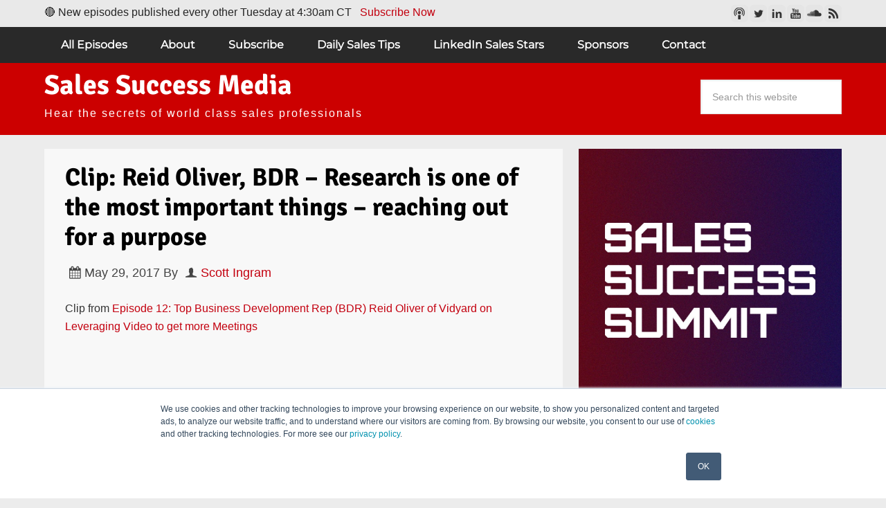

--- FILE ---
content_type: text/html; charset=UTF-8
request_url: https://top1.fm/clip-reid-oliver-bdr-research-one-important-things-reaching-purpose/
body_size: 16246
content:
<!DOCTYPE html>
<html lang="en-US">
<head >
<meta charset="UTF-8" />
<meta name="viewport" content="width=device-width, initial-scale=1" />
<meta name='robots' content='index, follow, max-image-preview:large, max-snippet:-1, max-video-preview:-1' />
	<style>img:is([sizes="auto" i], [sizes^="auto," i]) { contain-intrinsic-size: 3000px 1500px }</style>
	
	<!-- This site is optimized with the Yoast SEO plugin v24.2 - https://yoast.com/wordpress/plugins/seo/ -->
	<title>Clip: Reid Oliver, BDR - Research is one of the most important things - reaching out for a purpose - Sales Success Media</title>
	<link rel="canonical" href="https://top1.fm/clip-reid-oliver-bdr-research-one-important-things-reaching-purpose/" />
	<meta property="og:locale" content="en_US" />
	<meta property="og:type" content="article" />
	<meta property="og:title" content="Clip: Reid Oliver, BDR - Research is one of the most important things - reaching out for a purpose - Sales Success Media" />
	<meta property="og:description" content="Clip from Episode 12: Top Business Development Rep (BDR) Reid Oliver of Vidyard on Leveraging Video to get more Meetings For me it all begins in the research phase. We use Salesforce here so I will often look into accounts and run specific reports on whether we’ve had conversations with them in the past. We’ve..." />
	<meta property="og:url" content="https://top1.fm/clip-reid-oliver-bdr-research-one-important-things-reaching-purpose/" />
	<meta property="og:site_name" content="Sales Success Media" />
	<meta property="article:published_time" content="2017-05-29T20:58:19+00:00" />
	<meta property="article:modified_time" content="2017-05-29T21:58:06+00:00" />
	<meta property="og:image" content="https://top1.fm/wp-content/uploads/2017/02/Reid-Oliver-Business-Development-Rep-at-Vidyard.jpeg" />
	<meta property="og:image:width" content="252" />
	<meta property="og:image:height" content="252" />
	<meta property="og:image:type" content="image/jpeg" />
	<meta name="author" content="Scott Ingram" />
	<meta name="twitter:card" content="summary_large_image" />
	<meta name="twitter:creator" content="@ScottIngram" />
	<meta name="twitter:label1" content="Written by" />
	<meta name="twitter:data1" content="Scott Ingram" />
	<meta name="twitter:label2" content="Est. reading time" />
	<meta name="twitter:data2" content="2 minutes" />
	<script type="application/ld+json" class="yoast-schema-graph">{"@context":"https://schema.org","@graph":[{"@type":"WebPage","@id":"https://top1.fm/clip-reid-oliver-bdr-research-one-important-things-reaching-purpose/","url":"https://top1.fm/clip-reid-oliver-bdr-research-one-important-things-reaching-purpose/","name":"Clip: Reid Oliver, BDR - Research is one of the most important things - reaching out for a purpose - Sales Success Media","isPartOf":{"@id":"https://top1.fm/#website"},"primaryImageOfPage":{"@id":"https://top1.fm/clip-reid-oliver-bdr-research-one-important-things-reaching-purpose/#primaryimage"},"image":{"@id":"https://top1.fm/clip-reid-oliver-bdr-research-one-important-things-reaching-purpose/#primaryimage"},"thumbnailUrl":"https://top1.fm/wp-content/uploads/2017/02/Reid-Oliver-Business-Development-Rep-at-Vidyard.jpeg","datePublished":"2017-05-29T20:58:19+00:00","dateModified":"2017-05-29T21:58:06+00:00","author":{"@id":"https://top1.fm/#/schema/person/269f371a9450426541cdda80397a8548"},"breadcrumb":{"@id":"https://top1.fm/clip-reid-oliver-bdr-research-one-important-things-reaching-purpose/#breadcrumb"},"inLanguage":"en-US","potentialAction":[{"@type":"ReadAction","target":["https://top1.fm/clip-reid-oliver-bdr-research-one-important-things-reaching-purpose/"]}]},{"@type":"ImageObject","inLanguage":"en-US","@id":"https://top1.fm/clip-reid-oliver-bdr-research-one-important-things-reaching-purpose/#primaryimage","url":"https://top1.fm/wp-content/uploads/2017/02/Reid-Oliver-Business-Development-Rep-at-Vidyard.jpeg","contentUrl":"https://top1.fm/wp-content/uploads/2017/02/Reid-Oliver-Business-Development-Rep-at-Vidyard.jpeg","width":252,"height":252,"caption":"Reid Oliver - BDR at Vidyard"},{"@type":"BreadcrumbList","@id":"https://top1.fm/clip-reid-oliver-bdr-research-one-important-things-reaching-purpose/#breadcrumb","itemListElement":[{"@type":"ListItem","position":1,"name":"Home","item":"https://top1.fm/"},{"@type":"ListItem","position":2,"name":"Clip: Reid Oliver, BDR &#8211; Research is one of the most important things &#8211; reaching out for a purpose"}]},{"@type":"WebSite","@id":"https://top1.fm/#website","url":"https://top1.fm/","name":"Sales Success Media","description":"Hear the secrets of world class sales professionals","potentialAction":[{"@type":"SearchAction","target":{"@type":"EntryPoint","urlTemplate":"https://top1.fm/?s={search_term_string}"},"query-input":{"@type":"PropertyValueSpecification","valueRequired":true,"valueName":"search_term_string"}}],"inLanguage":"en-US"},{"@type":"Person","@id":"https://top1.fm/#/schema/person/269f371a9450426541cdda80397a8548","name":"Scott Ingram","image":{"@type":"ImageObject","inLanguage":"en-US","@id":"https://top1.fm/#/schema/person/image/","url":"https://secure.gravatar.com/avatar/b608fbca687fcf4fc5d4d70f1be7f0093166028da70809b0d79cf63e7fd52865?s=96&d=mm&r=g","contentUrl":"https://secure.gravatar.com/avatar/b608fbca687fcf4fc5d4d70f1be7f0093166028da70809b0d79cf63e7fd52865?s=96&d=mm&r=g","caption":"Scott Ingram"},"sameAs":["https://top1.fm","https://x.com/ScottIngram"],"url":"https://top1.fm/author/top1sales/"}]}</script>
	<!-- / Yoast SEO plugin. -->


<link rel='dns-prefetch' href='//js.hs-scripts.com' />
<link rel='dns-prefetch' href='//fonts.googleapis.com' />
<link rel="alternate" type="application/rss+xml" title="Sales Success Media &raquo; Feed" href="https://top1.fm/feed/" />
<link rel="alternate" type="application/rss+xml" title="Sales Success Media &raquo; Comments Feed" href="https://top1.fm/comments/feed/" />
<link rel="alternate" type="application/rss+xml" title="Sales Success Media &raquo; Clip: Reid Oliver, BDR &#8211; Research is one of the most important things &#8211; reaching out for a purpose Comments Feed" href="https://top1.fm/clip-reid-oliver-bdr-research-one-important-things-reaching-purpose/feed/" />
		<!-- This site uses the Google Analytics by ExactMetrics plugin v8.2.4 - Using Analytics tracking - https://www.exactmetrics.com/ -->
		<!-- Note: ExactMetrics is not currently configured on this site. The site owner needs to authenticate with Google Analytics in the ExactMetrics settings panel. -->
					<!-- No tracking code set -->
				<!-- / Google Analytics by ExactMetrics -->
		<script type="e69112913cd714995f827291-text/javascript">
/* <![CDATA[ */
window._wpemojiSettings = {"baseUrl":"https:\/\/s.w.org\/images\/core\/emoji\/16.0.1\/72x72\/","ext":".png","svgUrl":"https:\/\/s.w.org\/images\/core\/emoji\/16.0.1\/svg\/","svgExt":".svg","source":{"concatemoji":"https:\/\/top1.fm\/wp-includes\/js\/wp-emoji-release.min.js?ver=6.8.3"}};
/*! This file is auto-generated */
!function(s,n){var o,i,e;function c(e){try{var t={supportTests:e,timestamp:(new Date).valueOf()};sessionStorage.setItem(o,JSON.stringify(t))}catch(e){}}function p(e,t,n){e.clearRect(0,0,e.canvas.width,e.canvas.height),e.fillText(t,0,0);var t=new Uint32Array(e.getImageData(0,0,e.canvas.width,e.canvas.height).data),a=(e.clearRect(0,0,e.canvas.width,e.canvas.height),e.fillText(n,0,0),new Uint32Array(e.getImageData(0,0,e.canvas.width,e.canvas.height).data));return t.every(function(e,t){return e===a[t]})}function u(e,t){e.clearRect(0,0,e.canvas.width,e.canvas.height),e.fillText(t,0,0);for(var n=e.getImageData(16,16,1,1),a=0;a<n.data.length;a++)if(0!==n.data[a])return!1;return!0}function f(e,t,n,a){switch(t){case"flag":return n(e,"\ud83c\udff3\ufe0f\u200d\u26a7\ufe0f","\ud83c\udff3\ufe0f\u200b\u26a7\ufe0f")?!1:!n(e,"\ud83c\udde8\ud83c\uddf6","\ud83c\udde8\u200b\ud83c\uddf6")&&!n(e,"\ud83c\udff4\udb40\udc67\udb40\udc62\udb40\udc65\udb40\udc6e\udb40\udc67\udb40\udc7f","\ud83c\udff4\u200b\udb40\udc67\u200b\udb40\udc62\u200b\udb40\udc65\u200b\udb40\udc6e\u200b\udb40\udc67\u200b\udb40\udc7f");case"emoji":return!a(e,"\ud83e\udedf")}return!1}function g(e,t,n,a){var r="undefined"!=typeof WorkerGlobalScope&&self instanceof WorkerGlobalScope?new OffscreenCanvas(300,150):s.createElement("canvas"),o=r.getContext("2d",{willReadFrequently:!0}),i=(o.textBaseline="top",o.font="600 32px Arial",{});return e.forEach(function(e){i[e]=t(o,e,n,a)}),i}function t(e){var t=s.createElement("script");t.src=e,t.defer=!0,s.head.appendChild(t)}"undefined"!=typeof Promise&&(o="wpEmojiSettingsSupports",i=["flag","emoji"],n.supports={everything:!0,everythingExceptFlag:!0},e=new Promise(function(e){s.addEventListener("DOMContentLoaded",e,{once:!0})}),new Promise(function(t){var n=function(){try{var e=JSON.parse(sessionStorage.getItem(o));if("object"==typeof e&&"number"==typeof e.timestamp&&(new Date).valueOf()<e.timestamp+604800&&"object"==typeof e.supportTests)return e.supportTests}catch(e){}return null}();if(!n){if("undefined"!=typeof Worker&&"undefined"!=typeof OffscreenCanvas&&"undefined"!=typeof URL&&URL.createObjectURL&&"undefined"!=typeof Blob)try{var e="postMessage("+g.toString()+"("+[JSON.stringify(i),f.toString(),p.toString(),u.toString()].join(",")+"));",a=new Blob([e],{type:"text/javascript"}),r=new Worker(URL.createObjectURL(a),{name:"wpTestEmojiSupports"});return void(r.onmessage=function(e){c(n=e.data),r.terminate(),t(n)})}catch(e){}c(n=g(i,f,p,u))}t(n)}).then(function(e){for(var t in e)n.supports[t]=e[t],n.supports.everything=n.supports.everything&&n.supports[t],"flag"!==t&&(n.supports.everythingExceptFlag=n.supports.everythingExceptFlag&&n.supports[t]);n.supports.everythingExceptFlag=n.supports.everythingExceptFlag&&!n.supports.flag,n.DOMReady=!1,n.readyCallback=function(){n.DOMReady=!0}}).then(function(){return e}).then(function(){var e;n.supports.everything||(n.readyCallback(),(e=n.source||{}).concatemoji?t(e.concatemoji):e.wpemoji&&e.twemoji&&(t(e.twemoji),t(e.wpemoji)))}))}((window,document),window._wpemojiSettings);
/* ]]> */
</script>
<link rel='stylesheet' id='maron-pro-theme-css' href='https://top1.fm/wp-content/themes/maronpro/style.css?ver=2.4' type='text/css' media='all' />
<style id='wp-emoji-styles-inline-css' type='text/css'>

	img.wp-smiley, img.emoji {
		display: inline !important;
		border: none !important;
		box-shadow: none !important;
		height: 1em !important;
		width: 1em !important;
		margin: 0 0.07em !important;
		vertical-align: -0.1em !important;
		background: none !important;
		padding: 0 !important;
	}
</style>
<link rel='stylesheet' id='wp-block-library-css' href='https://top1.fm/wp-includes/css/dist/block-library/style.min.css?ver=6.8.3' type='text/css' media='all' />
<style id='classic-theme-styles-inline-css' type='text/css'>
/*! This file is auto-generated */
.wp-block-button__link{color:#fff;background-color:#32373c;border-radius:9999px;box-shadow:none;text-decoration:none;padding:calc(.667em + 2px) calc(1.333em + 2px);font-size:1.125em}.wp-block-file__button{background:#32373c;color:#fff;text-decoration:none}
</style>
<style id='global-styles-inline-css' type='text/css'>
:root{--wp--preset--aspect-ratio--square: 1;--wp--preset--aspect-ratio--4-3: 4/3;--wp--preset--aspect-ratio--3-4: 3/4;--wp--preset--aspect-ratio--3-2: 3/2;--wp--preset--aspect-ratio--2-3: 2/3;--wp--preset--aspect-ratio--16-9: 16/9;--wp--preset--aspect-ratio--9-16: 9/16;--wp--preset--color--black: #000000;--wp--preset--color--cyan-bluish-gray: #abb8c3;--wp--preset--color--white: #ffffff;--wp--preset--color--pale-pink: #f78da7;--wp--preset--color--vivid-red: #cf2e2e;--wp--preset--color--luminous-vivid-orange: #ff6900;--wp--preset--color--luminous-vivid-amber: #fcb900;--wp--preset--color--light-green-cyan: #7bdcb5;--wp--preset--color--vivid-green-cyan: #00d084;--wp--preset--color--pale-cyan-blue: #8ed1fc;--wp--preset--color--vivid-cyan-blue: #0693e3;--wp--preset--color--vivid-purple: #9b51e0;--wp--preset--gradient--vivid-cyan-blue-to-vivid-purple: linear-gradient(135deg,rgba(6,147,227,1) 0%,rgb(155,81,224) 100%);--wp--preset--gradient--light-green-cyan-to-vivid-green-cyan: linear-gradient(135deg,rgb(122,220,180) 0%,rgb(0,208,130) 100%);--wp--preset--gradient--luminous-vivid-amber-to-luminous-vivid-orange: linear-gradient(135deg,rgba(252,185,0,1) 0%,rgba(255,105,0,1) 100%);--wp--preset--gradient--luminous-vivid-orange-to-vivid-red: linear-gradient(135deg,rgba(255,105,0,1) 0%,rgb(207,46,46) 100%);--wp--preset--gradient--very-light-gray-to-cyan-bluish-gray: linear-gradient(135deg,rgb(238,238,238) 0%,rgb(169,184,195) 100%);--wp--preset--gradient--cool-to-warm-spectrum: linear-gradient(135deg,rgb(74,234,220) 0%,rgb(151,120,209) 20%,rgb(207,42,186) 40%,rgb(238,44,130) 60%,rgb(251,105,98) 80%,rgb(254,248,76) 100%);--wp--preset--gradient--blush-light-purple: linear-gradient(135deg,rgb(255,206,236) 0%,rgb(152,150,240) 100%);--wp--preset--gradient--blush-bordeaux: linear-gradient(135deg,rgb(254,205,165) 0%,rgb(254,45,45) 50%,rgb(107,0,62) 100%);--wp--preset--gradient--luminous-dusk: linear-gradient(135deg,rgb(255,203,112) 0%,rgb(199,81,192) 50%,rgb(65,88,208) 100%);--wp--preset--gradient--pale-ocean: linear-gradient(135deg,rgb(255,245,203) 0%,rgb(182,227,212) 50%,rgb(51,167,181) 100%);--wp--preset--gradient--electric-grass: linear-gradient(135deg,rgb(202,248,128) 0%,rgb(113,206,126) 100%);--wp--preset--gradient--midnight: linear-gradient(135deg,rgb(2,3,129) 0%,rgb(40,116,252) 100%);--wp--preset--font-size--small: 13px;--wp--preset--font-size--medium: 20px;--wp--preset--font-size--large: 36px;--wp--preset--font-size--x-large: 42px;--wp--preset--spacing--20: 0.44rem;--wp--preset--spacing--30: 0.67rem;--wp--preset--spacing--40: 1rem;--wp--preset--spacing--50: 1.5rem;--wp--preset--spacing--60: 2.25rem;--wp--preset--spacing--70: 3.38rem;--wp--preset--spacing--80: 5.06rem;--wp--preset--shadow--natural: 6px 6px 9px rgba(0, 0, 0, 0.2);--wp--preset--shadow--deep: 12px 12px 50px rgba(0, 0, 0, 0.4);--wp--preset--shadow--sharp: 6px 6px 0px rgba(0, 0, 0, 0.2);--wp--preset--shadow--outlined: 6px 6px 0px -3px rgba(255, 255, 255, 1), 6px 6px rgba(0, 0, 0, 1);--wp--preset--shadow--crisp: 6px 6px 0px rgba(0, 0, 0, 1);}:where(.is-layout-flex){gap: 0.5em;}:where(.is-layout-grid){gap: 0.5em;}body .is-layout-flex{display: flex;}.is-layout-flex{flex-wrap: wrap;align-items: center;}.is-layout-flex > :is(*, div){margin: 0;}body .is-layout-grid{display: grid;}.is-layout-grid > :is(*, div){margin: 0;}:where(.wp-block-columns.is-layout-flex){gap: 2em;}:where(.wp-block-columns.is-layout-grid){gap: 2em;}:where(.wp-block-post-template.is-layout-flex){gap: 1.25em;}:where(.wp-block-post-template.is-layout-grid){gap: 1.25em;}.has-black-color{color: var(--wp--preset--color--black) !important;}.has-cyan-bluish-gray-color{color: var(--wp--preset--color--cyan-bluish-gray) !important;}.has-white-color{color: var(--wp--preset--color--white) !important;}.has-pale-pink-color{color: var(--wp--preset--color--pale-pink) !important;}.has-vivid-red-color{color: var(--wp--preset--color--vivid-red) !important;}.has-luminous-vivid-orange-color{color: var(--wp--preset--color--luminous-vivid-orange) !important;}.has-luminous-vivid-amber-color{color: var(--wp--preset--color--luminous-vivid-amber) !important;}.has-light-green-cyan-color{color: var(--wp--preset--color--light-green-cyan) !important;}.has-vivid-green-cyan-color{color: var(--wp--preset--color--vivid-green-cyan) !important;}.has-pale-cyan-blue-color{color: var(--wp--preset--color--pale-cyan-blue) !important;}.has-vivid-cyan-blue-color{color: var(--wp--preset--color--vivid-cyan-blue) !important;}.has-vivid-purple-color{color: var(--wp--preset--color--vivid-purple) !important;}.has-black-background-color{background-color: var(--wp--preset--color--black) !important;}.has-cyan-bluish-gray-background-color{background-color: var(--wp--preset--color--cyan-bluish-gray) !important;}.has-white-background-color{background-color: var(--wp--preset--color--white) !important;}.has-pale-pink-background-color{background-color: var(--wp--preset--color--pale-pink) !important;}.has-vivid-red-background-color{background-color: var(--wp--preset--color--vivid-red) !important;}.has-luminous-vivid-orange-background-color{background-color: var(--wp--preset--color--luminous-vivid-orange) !important;}.has-luminous-vivid-amber-background-color{background-color: var(--wp--preset--color--luminous-vivid-amber) !important;}.has-light-green-cyan-background-color{background-color: var(--wp--preset--color--light-green-cyan) !important;}.has-vivid-green-cyan-background-color{background-color: var(--wp--preset--color--vivid-green-cyan) !important;}.has-pale-cyan-blue-background-color{background-color: var(--wp--preset--color--pale-cyan-blue) !important;}.has-vivid-cyan-blue-background-color{background-color: var(--wp--preset--color--vivid-cyan-blue) !important;}.has-vivid-purple-background-color{background-color: var(--wp--preset--color--vivid-purple) !important;}.has-black-border-color{border-color: var(--wp--preset--color--black) !important;}.has-cyan-bluish-gray-border-color{border-color: var(--wp--preset--color--cyan-bluish-gray) !important;}.has-white-border-color{border-color: var(--wp--preset--color--white) !important;}.has-pale-pink-border-color{border-color: var(--wp--preset--color--pale-pink) !important;}.has-vivid-red-border-color{border-color: var(--wp--preset--color--vivid-red) !important;}.has-luminous-vivid-orange-border-color{border-color: var(--wp--preset--color--luminous-vivid-orange) !important;}.has-luminous-vivid-amber-border-color{border-color: var(--wp--preset--color--luminous-vivid-amber) !important;}.has-light-green-cyan-border-color{border-color: var(--wp--preset--color--light-green-cyan) !important;}.has-vivid-green-cyan-border-color{border-color: var(--wp--preset--color--vivid-green-cyan) !important;}.has-pale-cyan-blue-border-color{border-color: var(--wp--preset--color--pale-cyan-blue) !important;}.has-vivid-cyan-blue-border-color{border-color: var(--wp--preset--color--vivid-cyan-blue) !important;}.has-vivid-purple-border-color{border-color: var(--wp--preset--color--vivid-purple) !important;}.has-vivid-cyan-blue-to-vivid-purple-gradient-background{background: var(--wp--preset--gradient--vivid-cyan-blue-to-vivid-purple) !important;}.has-light-green-cyan-to-vivid-green-cyan-gradient-background{background: var(--wp--preset--gradient--light-green-cyan-to-vivid-green-cyan) !important;}.has-luminous-vivid-amber-to-luminous-vivid-orange-gradient-background{background: var(--wp--preset--gradient--luminous-vivid-amber-to-luminous-vivid-orange) !important;}.has-luminous-vivid-orange-to-vivid-red-gradient-background{background: var(--wp--preset--gradient--luminous-vivid-orange-to-vivid-red) !important;}.has-very-light-gray-to-cyan-bluish-gray-gradient-background{background: var(--wp--preset--gradient--very-light-gray-to-cyan-bluish-gray) !important;}.has-cool-to-warm-spectrum-gradient-background{background: var(--wp--preset--gradient--cool-to-warm-spectrum) !important;}.has-blush-light-purple-gradient-background{background: var(--wp--preset--gradient--blush-light-purple) !important;}.has-blush-bordeaux-gradient-background{background: var(--wp--preset--gradient--blush-bordeaux) !important;}.has-luminous-dusk-gradient-background{background: var(--wp--preset--gradient--luminous-dusk) !important;}.has-pale-ocean-gradient-background{background: var(--wp--preset--gradient--pale-ocean) !important;}.has-electric-grass-gradient-background{background: var(--wp--preset--gradient--electric-grass) !important;}.has-midnight-gradient-background{background: var(--wp--preset--gradient--midnight) !important;}.has-small-font-size{font-size: var(--wp--preset--font-size--small) !important;}.has-medium-font-size{font-size: var(--wp--preset--font-size--medium) !important;}.has-large-font-size{font-size: var(--wp--preset--font-size--large) !important;}.has-x-large-font-size{font-size: var(--wp--preset--font-size--x-large) !important;}
:where(.wp-block-post-template.is-layout-flex){gap: 1.25em;}:where(.wp-block-post-template.is-layout-grid){gap: 1.25em;}
:where(.wp-block-columns.is-layout-flex){gap: 2em;}:where(.wp-block-columns.is-layout-grid){gap: 2em;}
:root :where(.wp-block-pullquote){font-size: 1.5em;line-height: 1.6;}
</style>
<link rel='stylesheet' id='titan-adminbar-styles-css' href='https://top1.fm/wp-content/plugins/anti-spam/assets/css/admin-bar.css?ver=7.3.5' type='text/css' media='all' />
<link rel='stylesheet' id='app-player-css' href='https://top1.fm/wp-content/themes/maronpro/js/skin/app-player.css?ver=0.1' type='text/css' media='all' />
<link rel='stylesheet' id='mediaelement-style-css' href='https://top1.fm/wp-content/themes/maronpro/js/skin/mediaelementplayer.css?ver=0.1.6' type='text/css' media='all' />
<link rel='stylesheet' id='app-icons-css' href='https://top1.fm/wp-content/themes/maronpro/lib/css/app-icon.css?ver=2.4' type='text/css' media='all' />
<link rel='stylesheet' id='app-share-css' href='https://top1.fm/wp-content/themes/maronpro/lib/css/rrssb.css?ver=2.4' type='text/css' media='all' />
<style type="text/css">@font-face {font-family:Signika;font-style:normal;font-weight:700;src:url(/cf-fonts/s/signika/5.0.18/latin/700/normal.woff2);unicode-range:U+0000-00FF,U+0131,U+0152-0153,U+02BB-02BC,U+02C6,U+02DA,U+02DC,U+0304,U+0308,U+0329,U+2000-206F,U+2074,U+20AC,U+2122,U+2191,U+2193,U+2212,U+2215,U+FEFF,U+FFFD;font-display:swap;}@font-face {font-family:Signika;font-style:normal;font-weight:700;src:url(/cf-fonts/s/signika/5.0.18/vietnamese/700/normal.woff2);unicode-range:U+0102-0103,U+0110-0111,U+0128-0129,U+0168-0169,U+01A0-01A1,U+01AF-01B0,U+0300-0301,U+0303-0304,U+0308-0309,U+0323,U+0329,U+1EA0-1EF9,U+20AB;font-display:swap;}@font-face {font-family:Signika;font-style:normal;font-weight:700;src:url(/cf-fonts/s/signika/5.0.18/latin-ext/700/normal.woff2);unicode-range:U+0100-02AF,U+0304,U+0308,U+0329,U+1E00-1E9F,U+1EF2-1EFF,U+2020,U+20A0-20AB,U+20AD-20CF,U+2113,U+2C60-2C7F,U+A720-A7FF;font-display:swap;}@font-face {font-family:Montserrat;font-style:normal;font-weight:400;src:url(/cf-fonts/s/montserrat/5.0.16/latin/400/normal.woff2);unicode-range:U+0000-00FF,U+0131,U+0152-0153,U+02BB-02BC,U+02C6,U+02DA,U+02DC,U+0304,U+0308,U+0329,U+2000-206F,U+2074,U+20AC,U+2122,U+2191,U+2193,U+2212,U+2215,U+FEFF,U+FFFD;font-display:swap;}@font-face {font-family:Montserrat;font-style:normal;font-weight:400;src:url(/cf-fonts/s/montserrat/5.0.16/latin-ext/400/normal.woff2);unicode-range:U+0100-02AF,U+0304,U+0308,U+0329,U+1E00-1E9F,U+1EF2-1EFF,U+2020,U+20A0-20AB,U+20AD-20CF,U+2113,U+2C60-2C7F,U+A720-A7FF;font-display:swap;}@font-face {font-family:Montserrat;font-style:normal;font-weight:400;src:url(/cf-fonts/s/montserrat/5.0.16/cyrillic/400/normal.woff2);unicode-range:U+0301,U+0400-045F,U+0490-0491,U+04B0-04B1,U+2116;font-display:swap;}@font-face {font-family:Montserrat;font-style:normal;font-weight:400;src:url(/cf-fonts/s/montserrat/5.0.16/vietnamese/400/normal.woff2);unicode-range:U+0102-0103,U+0110-0111,U+0128-0129,U+0168-0169,U+01A0-01A1,U+01AF-01B0,U+0300-0301,U+0303-0304,U+0308-0309,U+0323,U+0329,U+1EA0-1EF9,U+20AB;font-display:swap;}@font-face {font-family:Montserrat;font-style:normal;font-weight:400;src:url(/cf-fonts/s/montserrat/5.0.16/cyrillic-ext/400/normal.woff2);unicode-range:U+0460-052F,U+1C80-1C88,U+20B4,U+2DE0-2DFF,U+A640-A69F,U+FE2E-FE2F;font-display:swap;}@font-face {font-family:Maven Pro;font-style:normal;font-weight:400;src:url(/cf-fonts/s/maven-pro/5.0.16/latin/400/normal.woff2);unicode-range:U+0000-00FF,U+0131,U+0152-0153,U+02BB-02BC,U+02C6,U+02DA,U+02DC,U+0304,U+0308,U+0329,U+2000-206F,U+2074,U+20AC,U+2122,U+2191,U+2193,U+2212,U+2215,U+FEFF,U+FFFD;font-display:swap;}@font-face {font-family:Maven Pro;font-style:normal;font-weight:400;src:url(/cf-fonts/s/maven-pro/5.0.16/vietnamese/400/normal.woff2);unicode-range:U+0102-0103,U+0110-0111,U+0128-0129,U+0168-0169,U+01A0-01A1,U+01AF-01B0,U+0300-0301,U+0303-0304,U+0308-0309,U+0323,U+0329,U+1EA0-1EF9,U+20AB;font-display:swap;}@font-face {font-family:Maven Pro;font-style:normal;font-weight:400;src:url(/cf-fonts/s/maven-pro/5.0.16/latin-ext/400/normal.woff2);unicode-range:U+0100-02AF,U+0304,U+0308,U+0329,U+1E00-1E9F,U+1EF2-1EFF,U+2020,U+20A0-20AB,U+20AD-20CF,U+2113,U+2C60-2C7F,U+A720-A7FF;font-display:swap;}</style>
<script type="e69112913cd714995f827291-text/javascript" src="https://top1.fm/wp-includes/js/jquery/jquery.min.js?ver=3.7.1" id="jquery-core-js"></script>
<script type="e69112913cd714995f827291-text/javascript" src="https://top1.fm/wp-includes/js/jquery/jquery-migrate.min.js?ver=3.4.1" id="jquery-migrate-js"></script>
<script type="e69112913cd714995f827291-text/javascript" src="https://top1.fm/wp-content/plugins/wp-hide-post/public/js/wp-hide-post-public.js?ver=2.0.10" id="wp-hide-post-js"></script>
<link rel="https://api.w.org/" href="https://top1.fm/wp-json/" /><link rel="alternate" title="JSON" type="application/json" href="https://top1.fm/wp-json/wp/v2/posts/350" /><link rel="EditURI" type="application/rsd+xml" title="RSD" href="https://top1.fm/xmlrpc.php?rsd" />
<link rel='shortlink' href='https://top1.fm/?p=350' />
<link rel="alternate" title="oEmbed (JSON)" type="application/json+oembed" href="https://top1.fm/wp-json/oembed/1.0/embed?url=https%3A%2F%2Ftop1.fm%2Fclip-reid-oliver-bdr-research-one-important-things-reaching-purpose%2F" />
<link rel="alternate" title="oEmbed (XML)" type="text/xml+oembed" href="https://top1.fm/wp-json/oembed/1.0/embed?url=https%3A%2F%2Ftop1.fm%2Fclip-reid-oliver-bdr-research-one-important-things-reaching-purpose%2F&#038;format=xml" />
			<!-- DO NOT COPY THIS SNIPPET! Start of Page Analytics Tracking for HubSpot WordPress plugin v11.1.75-->
			<script class="hsq-set-content-id" data-content-id="blog-post" type="e69112913cd714995f827291-text/javascript">
				var _hsq = _hsq || [];
				_hsq.push(["setContentType", "blog-post"]);
			</script>
			<!-- DO NOT COPY THIS SNIPPET! End of Page Analytics Tracking for HubSpot WordPress plugin -->
			<style type='text/css'>
				iframe.pvfw-pdf-viewer-frame{
					max-width: 100%;
					border: 0px;
				}
				@media screen and (max-width: 799px) {
					iframe.pvfw-pdf-viewer-frame{
						height: 400px;
					}
				}</style>		<script type="e69112913cd714995f827291-text/javascript">
			var _statcounter = _statcounter || [];
			_statcounter.push({"tags": {"author": "top1sales"}});
		</script>
		<style type="text/css" id="tve_global_variables">:root{--tcb-color-0:rgba(38, 38, 38, 0.86);--tcb-color-0-h:0;--tcb-color-0-s:0%;--tcb-color-0-l:14%;--tcb-color-0-a:0.86;--tcb-color-1:rgb(255, 255, 255);--tcb-color-1-h:0;--tcb-color-1-s:0%;--tcb-color-1-l:100%;--tcb-color-1-a:1;--tcb-color-2:rgb(201, 201, 201);--tcb-color-2-h:0;--tcb-color-2-s:0%;--tcb-color-2-l:78%;--tcb-color-2-a:1;--tcb-color-3:rgb(204, 0, 0);--tcb-color-3-h:0;--tcb-color-3-s:100%;--tcb-color-3-l:40%;--tcb-color-3-a:1;--tcb-color-4:rgb(51, 73, 129);--tcb-color-4-h:223;--tcb-color-4-s:43%;--tcb-color-4-l:35%;--tcb-color-4-a:1;--tcb-color-5:rgba(204, 0, 0, 0.31);--tcb-color-5-h:0;--tcb-color-5-s:100%;--tcb-color-5-l:40%;--tcb-color-5-a:0.31;--tcb-gradient-0:linear-gradient(180deg, #ffffff 0%, var(--tcb-color-3) 100%);--tcb-background-author-image:url(https://secure.gravatar.com/avatar/b608fbca687fcf4fc5d4d70f1be7f0093166028da70809b0d79cf63e7fd52865?s=256&d=mm&r=g);--tcb-background-user-image:url();--tcb-background-featured-image-thumbnail:url(https://top1.fm/wp-content/uploads/2017/02/Reid-Oliver-Business-Development-Rep-at-Vidyard.jpeg);}</style><link rel="apple-touch-icon" sizes="180x180" href="/wp-content/uploads/fbrfg/apple-touch-icon.png?v=A07eBGnAex">
<link rel="icon" type="image/png" sizes="32x32" href="/wp-content/uploads/fbrfg/favicon-32x32.png?v=A07eBGnAex">
<link rel="icon" type="image/png" sizes="16x16" href="/wp-content/uploads/fbrfg/favicon-16x16.png?v=A07eBGnAex">
<link rel="manifest" href="/wp-content/uploads/fbrfg/site.webmanifest?v=A07eBGnAex">
<link rel="mask-icon" href="/wp-content/uploads/fbrfg/safari-pinned-tab.svg?v=A07eBGnAex" color="#5bbad5">
<link rel="shortcut icon" href="/wp-content/uploads/fbrfg/favicon.ico?v=A07eBGnAex">
<meta name="msapplication-TileColor" content="#da532c">
<meta name="msapplication-config" content="/wp-content/uploads/fbrfg/browserconfig.xml?v=A07eBGnAex">
<meta name="theme-color" content="#ffffff"><link rel="pingback" href="https://top1.fm/xmlrpc.php" />
<meta name="apple-itunes-app" content="app-id=1168307590" />
<script type="e69112913cd714995f827291-text/javascript">!function () {var reb2b = window.reb2b = window.reb2b || [];if (reb2b.invoked) return;reb2b.invoked = true;reb2b.methods = ["identify", "collect"];reb2b.factory = function (method) {return function () {var args = Array.prototype.slice.call(arguments);args.unshift(method);reb2b.push(args);return reb2b;};};for (var i = 0; i < reb2b.methods.length; i++) {var key = reb2b.methods[i];reb2b[key] = reb2b.factory(key);}reb2b.load = function (key) {var script = document.createElement("script");script.type = "text/javascript";script.async = true;script.src = "https://s3-us-west-2.amazonaws.com/b2bjsstore/b/" + key + "/reb2b.js.gz";var first = document.getElementsByTagName("script")[0];first.parentNode.insertBefore(script, first);};reb2b.SNIPPET_VERSION = "1.0.1";reb2b.load("46DJ4HMKG061");}();</script><style type="text/css">                                    </style><style type="text/css" id="thrive-default-styles"></style>		<style type="text/css" id="wp-custom-css">
			section#text-5 , #custom_html-3 {
    padding: 0;
}
._form_9 form , ._form_11 form {
    /*padding: 30px 40px !important;*/
    width: 100% !important;
}
._form_9 ._form-title , ._form_11 ._form-title {
    background: none repeat scroll 0 0 rgba(0, 0, 0, 0) !important;
    font-size: 18px !important;
    line-height: 1.2 !important;
    margin-bottom: 15px !important;
    padding: 0 !important;
    text-align: left !important;
    text-transform: uppercase;
	font-weight: 500 !important;
}
._form_9 ._html-code , ._form_11 ._html-code {
    font-size: 16px !important;;
    line-height: 1.2;
    margin-bottom: 20px;
    text-align: left;
}
._form_9 ._html-code li , ._form_11 ._html-code li {
    border: medium none;
    margin: 0;
    padding: 7px 0;
    font-size: 16px !important;
	letter-spacing: -1px;
}
._form_9 input , ._form_5 input , ._form input{
    border: 1px solid #DDD !important;
    border-radius: 0 !important;
    box-shadow: none;
    color: #999 !important;
    float: right;
    font-size: 14px !important;
    height: 45px !important;
    margin: 0 0 15px;
    padding: 0 0 0 10px !important;
    text-transform: none;
    width: 100% !important;
}
button#_form_9_submit , button#_form_5_submit , ._form ._submit {
    float: left;
    font-size: 17px !important;
    font-weight: normal;
    height: 55px;
    margin-top: 0;
    width: 100%;
}
._form_9 li:before , ._form_11 li:before {
    content: '\e805';
	font-family: "app-icon";
    font-style: normal;
    font-weight: normal;
    speak: none;
    display: inline-block;
    text-decoration: inherit;
    width: 1em;
    margin-right: 15px;
    text-align: center;
    font-variant: normal;
    text-transform: none;
    line-height: 1em;
    margin-left: .2em;
}
._form_9 form {
    margin: 0 !important;
}
.sidebar .widget {
    background-color: #ececec;
}
._form_5 ._form-title {
    text-align: center;
}
form._form_3 {
    display: table;
}
._form_9 ul , ._form_11 ul {
    margin: 5px 0 10px 15px;
}
._form_11 ._form-title {
    font-size: 28px !important;
}
._form_11 ._html-code li {
    font-size: 18px !important;
}
._form_11 ._html-code {
    font-size: 20px !important 
}
button#_form_11_submit:hover {
    background-color: #ce5124 !important;
}

/*Added by Ali July 15, 2020*/

section#custom_html-2 {
    margin: 25px auto 0;
    padding: 20px;
	width: 350px;
}
._form_5 ._form-title._form-title {
    font-size: 22px;
    line-height: 22px;
    font-weight: 600;
    margin-bottom: 10px;
	font-family: arial, helvetica, sans-serif;
}
._form-desc {
    font-size: 15px;
    margin-bottom: 10px;
	font-family: arial, helvetica, sans-serif;
}
input.hs-button.primary.large {
    -webkit-appearance: none;
    cursor: pointer;
    font-family: arial, sans-serif;
    font-size: 17px !important;
    text-align: center;
    background: #c3000f !important;
    border: 0 !important;
    -moz-border-radius: 4px !important;
    -webkit-border-radius: 4px !important;
    border-radius: 4px !important;
    color: #fff !important;
    padding: 12px !important;
}
section#custom_html-2 label,section#custom_html-3 label {
    font-size: 14px;
}
._form_9 {
    padding: 30px 40px !important;
    width: 100% !important;
    background: #292929 !important;
    color: #cbcbcb;
}
section#custom_html-3 {
    background: #292929 !important;
}
._form_9 ._html-code ul li {
    font-family: arial, helvetica, sans-serif;
}
ul.no-list.hs-error-msgs.inputs-list li:before {
    content: none !important;
}
ul.no-list.hs-error-msgs.inputs-list {
    font-size: 15px;
    margin-left: 0;
	list-style:none;
		    margin-bottom: 5px;
}
ul.no-list.hs-error-msgs.inputs-list li {
    border: none;
    margin-bottom: 0;
    padding-bottom: 0;
}

@media(min-width:768px){
.home #player-bar .player .mejs-container {

    max-width: 100% !important;
    min-width: auto !important;
}
.post img {
    max-width: 150px;
    height: auto;
}
}		</style>
		<style type="text/css" title="dynamic-css" class="options-output">a{color:#c3000f;}a:hover{color:#cc0000;}body{font-family:Arial, Helvetica, sans-serif;font-weight:normal;font-style:normal;color:#333;}h1,h2,h3,h4,h5,h6{font-family:Signika;font-weight:normal;font-style:normal;color:#000;}body{background-color:#ececec;}#message_bar{background:rgba(229,229,229,0.5);}#message p{color:#262626;}#message_bar a{color:#c3000f;}#message_bar a:hover{color:#707070;}.nav-primary,.nav-header,.genesis-nav-menu .sub-menu a,button.menu-toggle{background:#292929;}.genesis-nav-menu a:hover,.genesis-nav-menu .current-menu-item > a,.genesis-nav-menu .sub-menu a:hover,.genesis-nav-menu .sub-menu .current-menu-item > a,.archive-pagination li a{background:#cc0000;}.genesis-nav-menu a,button.menu-toggle{color:#ffffff;}.genesis-nav-menu a:hover,.genesis-nav-menu .sub-menu a:hover{color:#f8f8f8;}.genesis-nav-menu a{font-family:Montserrat;}.site-header{background:#cc0000;}.site-title{font-family:Signika;letter-spacing:0px;font-weight:700;font-style:normal;font-size:40px;}.site-title a{color:#ffffff;}.site-title a:hover{color:#292929;}.site-description{color:#ffffff;}#player-bar .mp-headline,#player-bar .share-icon,#player-bar .play-dnld span.divider,.single #player-bar h2.post-title{color:#cbcbcb;}#player-bar .outer-wrap,#player-bar .player .mejs-container .mejs-controls .mejs-playpause-button,#player-bar .player .mejs-controls .mejs-time-rail .mejs-time-total,#player-bar .player .mejs-controls .mejs-horizontal-volume-slider .mejs-horizontal-volume-total{background:#292929;}#player-bar .mp-content{background:rgba(0,0,0,0.7);}#player-bar,#player-bar .entry-title,#player-bar .entry-title a, #player-bar .mejs-container .mejs-controls .mejs-time, #player-bar .mejs-container .mejs-controls .mejs-time span, #player-bar .mejs-controls .mejs-mute,#player-bar .player .mejs-controls .mejs-time-rail .mejs-time-float-current,#player-bar .player .mejs-controls .mejs-mute button,#player-bar .player .mejs-controls .mejs-unmute button{color:#cbcbcb;}#player-bar .mejs-controls .mejs-button button{color:#cc0000;}#player-bar .mejs-controls .mejs-button button:hover{color:#777;}#player-bar .player .mejs-controls .mejs-play button,#player-bar .player .mejs-controls .mejs-pause button{background:#cbcbcb;}#player-bar .player .mejs-controls .mejs-play button:hover,#player-bar .player .mejs-controls .mejs-pause button:hover{background:#c3000f;}#player-bar,#player-bar h1{font-family:Montserrat;}#player-bar .play-dnld a{color:#cbcbcb;}#player-bar .play-dnld a:hover{color:#cc0000;}.entry .mejs-container,.podcast-entry .player .mejs-container,.podcast-entry .mejs-video .mejs-controls,.entry .mejs-video .mejs-controls,.entry .mejs-controls .mejs-volume-button .mejs-volume-slider{background:rgba(41,41,41,0.6);}.mejs-container .mejs-controls .mejs-time span,.mejs-controls .mejs-time-rail .mejs-time-float-current,.mejs-container .mejs-controls .mejs-time{color:#cbcbcb;}.mejs-controls .mejs-button button{color:#cc0000;}.mejs-controls .mejs-button button:hover{color:#f76d3c;}.dnld-play a{color:#cc0000;}.dnld-play a:hover{color:#cc0000;}#before-content-banner{padding-top:30px;padding-right:30px;padding-bottom:30px;padding-left:30px;}.sb-optin,#footer_optin_area{background-color:#292929;}.sb-optin,.sb-optin h4.widgettitle{color:#cbcbcb;}.sb-optin .submit{background-color:#cc0000;}.sb-optin .submit:hover{background-color:#cc0000;}.sb-optin .submit{color:#ffffff;}.sb-optin .submit:hover{color:#ffffff;}#prev-next .previous,#prev-next .next{background:#f8f8f8;}#prev-next .previous:hover,#prev-next .next:hover{background:#f76d3c;}#prev-next a{color:#333;}#prev-next a:hover{color:#ececec;}#prev-next{font-family:"Maven Pro";}.site-footer{background:#292929;}.site-footer{color:#cbcbcb;}.site-footer a{color:#cbcbcb;}.site-footer a:hover{color:#cc0000;}.footer-widgets{background:#292929;}.footer-widgets{color:#cbcbcb;}.footer-widgets a{color:#cbcbcb;}.footer-widgets a:hover{color:#cc0000;}</style></head>
<body class="wp-singular post-template-default single single-post postid-350 single-format-standard wp-theme-genesis wp-child-theme-maronpro fpt-template-genesis content-sidebar genesis-breadcrumbs-hidden genesis-footer-widgets-hidden app-spp"><div id="message_bar"><div class="wrap"><div id="message"><div class="textwidget"><p>🔴 New episodes published every other Tuesday at 4:30am CT   <a href="https://top1.fm/itunes">Subscribe Now</a></p>
</div></div><nav class="nav-secondary" aria-label="Secondary"><ul id="menu-social-icons" class="menu genesis-nav-menu menu-secondary"><li id="menu-item-43" class="social-podcast menu-item menu-item-type-custom menu-item-object-custom menu-item-43"><a target="_blank" href="https://itunes.apple.com/us/podcast/sales-success-stories/id1168307590?mt=2"><span >iTunes</span></a></li>
<li id="menu-item-46" class="social-twitter menu-item menu-item-type-custom menu-item-object-custom menu-item-46"><a target="_blank" href="https://twitter.com/Top1Sales"><span >Twitter</span></a></li>
<li id="menu-item-45" class="social-linkedin menu-item menu-item-type-custom menu-item-object-custom menu-item-45"><a target="_blank" href="http://www.linkedin.com/in/scottingram"><span >LinkedIn</span></a></li>
<li id="menu-item-193" class="social-youtube menu-item menu-item-type-custom menu-item-object-custom menu-item-193"><a href="https://top1.fm/youtube"><span >YouTube</span></a></li>
<li id="menu-item-44" class="social-soundcloud menu-item menu-item-type-custom menu-item-object-custom menu-item-44"><a target="_blank" href="https://soundcloud.com/daily-sales-tips"><span >SoundCloud</span></a></li>
<li id="menu-item-47" class="social-rss menu-item menu-item-type-custom menu-item-object-custom menu-item-47"><a target="_blank" href="http://top1sales.libsyn.com/rss"><span >RSS</span></a></li>
</ul></nav></div></div><div class="site-container"><nav class="nav-primary" aria-label="Main"><div class="wrap"><ul id="menu-main-menu" class="menu genesis-nav-menu menu-primary"><li id="menu-item-1039" class="menu-item menu-item-type-post_type menu-item-object-page menu-item-1039"><a href="https://top1.fm/all-sales-podcast-episodes/"><span >All Episodes</span></a></li>
<li id="menu-item-39" class="menu-item menu-item-type-post_type menu-item-object-page menu-item-39"><a href="https://top1.fm/about/"><span >About</span></a></li>
<li id="menu-item-40" class="menu-item menu-item-type-post_type menu-item-object-page menu-item-40"><a href="https://top1.fm/subscribe/"><span >Subscribe</span></a></li>
<li id="menu-item-1243" class="menu-item menu-item-type-custom menu-item-object-custom menu-item-1243"><a href="https://top1.fm/dailysalestips"><span >Daily Sales Tips</span></a></li>
<li id="menu-item-2172" class="menu-item menu-item-type-custom menu-item-object-custom menu-item-2172"><a href="https://top1.fm/linkedin-sales-stars/"><span >LinkedIn Sales Stars</span></a></li>
<li id="menu-item-2870" class="menu-item menu-item-type-post_type menu-item-object-page menu-item-2870"><a href="https://top1.fm/sponsors/"><span >Sponsors</span></a></li>
<li id="menu-item-41" class="menu-item menu-item-type-post_type menu-item-object-page menu-item-41"><a href="https://top1.fm/contact/"><span >Contact</span></a></li>
</ul></div></nav><header class="site-header"><div class="wrap"><div class="title-area"><p class="site-title"><a href="https://top1.fm/">Sales Success Media</a></p><p class="site-description">Hear the secrets of world class sales professionals</p></div><aside class="widget-area header-widget-area"><section id="search-3" class="widget widget_search"><div class="widget-wrap"><form class="search-form" method="get" action="https://top1.fm/" role="search"><input class="search-form-input" type="search" name="s" id="searchform-1" placeholder="Search this website"><input class="search-form-submit" type="submit"><meta content="https://top1.fm/?s={s}"></form></div></section>
</aside></div></header><div class="site-inner"><div class="wrap"><div class="content-sidebar-wrap"><main class="content"><article class="post-350 post type-post status-publish format-standard has-post-thumbnail category-clips-quotes entry" aria-label="Clip: Reid Oliver, BDR &#8211; Research is one of the most important things &#8211; reaching out for a purpose"><header class="entry-header"><h1 class="entry-title">Clip: Reid Oliver, BDR &#8211; Research is one of the most important things &#8211; reaching out for a purpose</h1>
<p class="entry-meta"><time class="entry-time">May 29, 2017</time> By <span class="entry-author"><a href="https://top1.fm/author/top1sales/" class="entry-author-link" rel="author"><span class="entry-author-name">Scott Ingram</span></a></span>  </p></header><div class="entry-content"><p>Clip from <a href="https://top1.fm/12-top-business-development-rep-bdr-reid-oliver-vidyard/">Episode 12: Top Business Development Rep (BDR) Reid Oliver of Vidyard on Leveraging Video to get more Meetings</a></p>
<p><iframe width="560" height="315" src="https://www.youtube.com/embed/J0FmVW_RYF8" frameborder="0" allowfullscreen="allowfullscreen"></iframe></p>
<blockquote>
<div>
<div>For me it all begins in the research phase. We use Salesforce here so I will often look into accounts and run specific reports on whether we’ve had conversations with them in the past. We’ve met with them at conferences. If we’ve never had any sort of interaction with them I’ll go even deeper and do things like follow the company on Sales Navigator. Setup Google alerts, just so I can understand when people are interested in the video process. Because if you can understand when a company has a reason to invest in video or invest in their digital strategy. You’re going to be more likely to have that conversation. So I really begin with the research phase and try to understand; does it make sense to be reaching out at this point in time. I find that research is one of the most important things whether it’s the company or whether it’s specific people. Because if you really feel in the back of your mind that you’re reaching out for a purpose and for a reason. It’s not going to bother you whether you’re interrupting their day or whether they’re too busy because you’re coming there with real value and you really want to help and you really believe in the company you’re standing behind. So I think that’s a big part of how you find the companies that you’re going after and the people specifically that you’re looking to contact.</div>
</div>
</blockquote>
<p><span id="more-350"></span></p>
<p>If you’d like to share this clip (please do!) you’ll have the most sharing options available on <a href="https://youtu.be/J0FmVW_RYF8?sub_confirmation=1" target="_blank" rel="noopener noreferrer">the YouTube clip itself</a>.</p>
<div>
<p>More clips from <a href="https://top1.fm/12-top-business-development-rep-bdr-reid-oliver-vidyard/">Episode 12: Top Business Development Rep (BDR) Reid Oliver of Vidyard on Leveraging Video to get more Meetings</a>:</p>
</div>
<div><a href="https://top1.fm/clip-top-bdr-reid-oliver-learning-sponge-taking-action-knowledge/">Learning, being a sponge, and taking action on that knowledge</a></div>
<div><a href="https://top1.fm/clip-reid-oliver-bdr-research-one-important-things-reaching-purpose/">&#8220;research is one of the most important things… you’re reaching out for a purpose”</a></div>
<div><a href="https://top1.fm/clip-reid-oliver-applying-jill-rowleys-advice-interesting-need-interested/">How Reid applies Jill Rowley’s advice: To be interesting, you have to be interested</a></div>
<div><a href="https://top1.fm/clip-reid-oliver-viewedit-videos-game-changer-5-7x-higher-clicks-sales-emails/">&#8220;Video has been a game changer for me” 5-7X email improvement</a></div>
<div><a href="https://top1.fm/clip-top-vidyard-bdr-reid-oliver-paying-attention-numbers-high-sales-activity/">Paying attention to the numbers: “It&#8217;s the people that have high activity that are doing the best”</a></div>
<div><a href="https://top1.fm/clip-bdr-reid-oliver-using-salesloft-understand-key-ratios-metrics-know-whats-working/">Using SalesLoft to understand key ratios and metrics to know what’s working</a></div>
<!--<rdf:RDF xmlns:rdf="http://www.w3.org/1999/02/22-rdf-syntax-ns#"
			xmlns:dc="http://purl.org/dc/elements/1.1/"
			xmlns:trackback="http://madskills.com/public/xml/rss/module/trackback/">
		<rdf:Description rdf:about="https://top1.fm/clip-reid-oliver-bdr-research-one-important-things-reaching-purpose/"
    dc:identifier="https://top1.fm/clip-reid-oliver-bdr-research-one-important-things-reaching-purpose/"
    dc:title="Clip: Reid Oliver, BDR &#8211; Research is one of the most important things &#8211; reaching out for a purpose"
    trackback:ping="https://top1.fm/clip-reid-oliver-bdr-research-one-important-things-reaching-purpose/trackback/" />
</rdf:RDF>-->
</div><footer class="entry-footer"></footer></article><div id="prev-next"><a href="https://top1.fm/clip-top-bdr-reid-oliver-learning-sponge-taking-action-knowledge/" rel="prev"><div class="previous">Clip: Top BDR Reid Oliver on lea...</div><!--end .previous --></a><a href="https://top1.fm/clip-reid-oliver-applying-jill-rowleys-advice-interesting-need-interested/" rel="next"><div class="next">Clip: Reid Oliver on applying Ji...</div><!--end .next --></a></div><!--end #prev-next --><div class="after-entry" class="widget-area"><section id="custom_html-4" class="widget_text widget widget_custom_html"><div class="widget_text widget-wrap"><div class="textwidget custom-html-widget"><div class="_form_11"></div><script src="https://top160912.activehosted.com/f/embed.php?id=11" type="e69112913cd714995f827291-text/javascript" charset="utf-8"></script></div></div></section>
</div></main><aside class="sidebar sidebar-primary widget-area" role="complementary" aria-label="Primary Sidebar"><section id="text-5" class="widget widget_text"><div class="widget-wrap">			<div class="textwidget"><p><a href="https://top1summit.com/"><img loading="lazy" decoding="async" class="aligncenter size-full wp-image-4049" src="https://top1.fm/wp-content/uploads/2022/12/Sales-Success-Summit.jpg" alt="" width="1080" height="1080" srcset="https://top1.fm/wp-content/uploads/2022/12/Sales-Success-Summit.jpg 1080w, https://top1.fm/wp-content/uploads/2022/12/Sales-Success-Summit-300x300.jpg 300w, https://top1.fm/wp-content/uploads/2022/12/Sales-Success-Summit-1024x1024.jpg 1024w, https://top1.fm/wp-content/uploads/2022/12/Sales-Success-Summit-150x150.jpg 150w, https://top1.fm/wp-content/uploads/2022/12/Sales-Success-Summit-768x768.jpg 768w, https://top1.fm/wp-content/uploads/2022/12/Sales-Success-Summit-100x100.jpg 100w, https://top1.fm/wp-content/uploads/2022/12/Sales-Success-Summit-250x250.jpg 250w, https://top1.fm/wp-content/uploads/2022/12/Sales-Success-Summit-200x200.jpg 200w" sizes="auto, (max-width: 1080px) 100vw, 1080px" /></a></p>
</div>
		</div></section>
<section id="custom_html-3" class="widget_text widget widget_custom_html"><div class="widget_text widget-wrap"><div class="textwidget custom-html-widget"><div class="_form_9">
	<div class="_form-title">GET MORE SALES SUCCESS</div>
	<div class="form-desc _html-code">Subscribe today and get:
<br>
<br>
      <ul>
<li>Updates: New episode notifications</li>
      <li>Access: Bonus Content &amp; Special Offers</li>
      <li>Privacy: We'll never share your info</li>
</ul>
</div>
<!--[if lte IE 8]>
<script charset="utf-8" type="text/javascript" src="//js.hsforms.net/forms/v2-legacy.js"></script>
<![endif]-->
<script charset="utf-8" type="e69112913cd714995f827291-text/javascript" src="//js.hsforms.net/forms/v2.js"></script>
<script type="e69112913cd714995f827291-text/javascript">
hbspt.forms.create({
portalId: "2774695",
formId: "00135873-00d4-4d75-90eb-ebda25ef300a"
});
</script>
</div></div></div></section>
<section id="button-widget-widget-2" class="widget button-widget"><div class="widget-wrap"><div class="widget-btn">			<a target="_blank" class="btn-widget" href="https://top1.fm/itunes/" alt="Sales Success Stories on Apple Podcasts" title="Sales Success Stories on Apple Podcasts"><div style="background-color:#ececec; padding: 0;"><img alt="Sales Success Stories on Apple Podcasts" class="aligncenter" src="https://top1.fm/wp-content/uploads/2019/01/Sales-Success-Stories-on-Apple-Podcasts.png" /></div></a>		</div></div></section>
<section id="button-widget-widget-3" class="widget button-widget"><div class="widget-wrap"><div class="widget-btn">			<a target="_blank" class="btn-widget" href="https://top1.fm/googlepodcasts/" alt="Sales Success Stories on Google Podcasts" title="Sales Success Stories on Google Podcasts" ><div style="background-color:#ececec; padding: 0;"><img alt="Sales Success Stories on Google Podcasts" class="aligncenter" src="https://top1.fm/wp-content/uploads/2019/01/Sales-Success-Stories-on-Google-Podcasts.png" /></div></a>		</div></div></section>
<section id="button-widget-widget-5" class="widget button-widget"><div class="widget-wrap"><div class="widget-btn">			<a target="_blank" class="btn-widget" href="https://top1.fm/spotify/" alt="Sales Success Stories on Spotify" title="Sales Success Stories on Spotify" ><div style="background-color:#ececec; padding: 0;"><img alt="Sales Success Stories on Spotify" class="aligncenter" src="https://top1.fm/wp-content/uploads/2019/01/Sales-Success-Stories-on-Spotify.png" /></div></a>		</div></div></section>
<section id="button-widget-widget-7" class="widget button-widget"><div class="widget-wrap"><div class="widget-btn">			<a target="_blank" class="btn-widget" href="https://top1.fm/stitcher/" alt="Sales Success Stories on Stitcher" title="Sales Success Stories on Stitcher" ><div style="background-color:#ececec; padding: 0;"><img alt="Sales Success Stories on Stitcher" class="aligncenter" src="https://top1.fm/wp-content/uploads/2020/09/Sales-Success-Stories-on-Stitcher.png" /></div></a>		</div></div></section>
<section id="text-7" class="widget widget_text"><div class="widget-wrap">			<div class="textwidget"><p><a href="https://top1.fm/book" target="_blank" rel="noopener"><img decoding="async" src="https://top1.fm/wp-content/uploads/2018/09/Sales-Success-Stories-Book-Cover-400x400.png" /></a></p>
</div>
		</div></section>
</aside></div></div></div><footer class="site-footer"><div class="wrap"><p>© 2016-2024 <a href="https://top1.fm">Sales Success Media, LLC</a> 
· <a href="https://top1.fm/category/podcast/">Podcast</a>
 · <a href="https://top1.fm/about">About</a> 
 · <a href="https://top1.fm/privacy-policy">Privacy Policy</a> 
· <a href="https://top1.fm/subscribe">Subscribe</a> 
</p></div></footer></div><script type="speculationrules">
{"prefetch":[{"source":"document","where":{"and":[{"href_matches":"\/*"},{"not":{"href_matches":["\/wp-*.php","\/wp-admin\/*","\/wp-content\/uploads\/*","\/wp-content\/*","\/wp-content\/plugins\/*","\/wp-content\/themes\/maronpro\/*","\/wp-content\/themes\/genesis\/*","\/*\\?(.+)"]}},{"not":{"selector_matches":"a[rel~=\"nofollow\"]"}},{"not":{"selector_matches":".no-prefetch, .no-prefetch a"}}]},"eagerness":"conservative"}]}
</script>
		<!-- Start of StatCounter Code -->
		<script type="e69112913cd714995f827291-text/javascript">
			<!--
			var sc_project=11258204;
			var sc_security="c5dd5c6e";
			var sc_invisible=1;
			var scJsHost = (("https:" == document.location.protocol) ?
				"https://secure." : "http://www.");
			//-->
					</script>
		
<script type="e69112913cd714995f827291-text/javascript" src="https://secure.statcounter.com/counter/counter.js" async></script>		<noscript><div class="statcounter"><a title="web analytics" href="https://statcounter.com/"><img class="statcounter" src="https://c.statcounter.com/11258204/0/c5dd5c6e/1/" alt="web analytics" /></a></div></noscript>
		<!-- End of StatCounter Code -->
		<script type="e69112913cd714995f827291-text/javascript">( $ => {
	/**
	 * Displays toast message from storage, it is used when the user is redirected after login
	 */
	if ( window.sessionStorage ) {
		$( window ).on( 'tcb_after_dom_ready', () => {
			const message = sessionStorage.getItem( 'tcb_toast_message' );

			if ( message ) {
				tcbToast( sessionStorage.getItem( 'tcb_toast_message' ), false );
				sessionStorage.removeItem( 'tcb_toast_message' );
			}
		} );
	}

	/**
	 * Displays toast message
	 *
	 * @param {string}   message  - message to display
	 * @param {Boolean}  error    - whether the message is an error or not
	 * @param {Function} callback - callback function to be called after the message is closed
	 */
	function tcbToast( message, error, callback ) {
		/* Also allow "message" objects */
		if ( typeof message !== 'string' ) {
			message = message.message || message.error || message.success;
		}
		if ( ! error ) {
			error = false;
		}
		TCB_Front.notificationElement.toggle( message, error ? 'error' : 'success', callback );
	}
} )( typeof ThriveGlobal === 'undefined' ? jQuery : ThriveGlobal.$j );
</script><script type="e69112913cd714995f827291-text/javascript">
    (function(e,t,o,n,p,r,i){e.prismGlobalObjectAlias=n;e.pgo=e.pgo||function(){(e.pgo.q=e.pgo.q||[]).push(arguments)};e.pgo.l=(new Date).getTime();r=t.createElement("script");r.src=o;r.async=true;i=t.getElementsByTagName("script")[0];i.parentNode.insertBefore(r,i)})(window,document,"https://prism.app-us1.com/prism.js","pgo");

    pgo('setAccount', '649382345');
    pgo('setTrackByDefault', true);

    pgo('process');
</script><script type="e69112913cd714995f827291-text/javascript">
	jQuery(document).ready(function($) {
		if ($('#fb-root').length === 0) $('body').prepend('<div id="fb-root"></div>');
		$(".home-share").hide('fast');
			$(".click-share").click(function() {
				$(this).parent().children(".home-share").slideToggle(300);
			});
		$(".side-share").hide('fast');
			$(".share-icon").click(function() {
				$(this).parent().children(".side-share").slideToggle(300);
			});
			$('.mypopup').popupWindow({ 
				centerBrowser:1 
			});
	});
	jQuery(window).ready(function($) {
		var ih = $('.title-area').innerHeight();
		$('.site-header .wrap').find('.nav-header ul.genesis-nav-menu li a').css({height: ih, 'padding-top': (ih - 24)/2, 'padding-bottom': (ih - 24)/2});
		$(".nav-header ul.sub-menu li a").removeAttr("style");
	});
	jQuery(function ($) {
	  $('.lp-sticky').fixTo('body', {
		mind: '#message_bar',
		useNativeSticky: false
	  });
	});
</script>
<style type="text/css" id="tve_notification_styles"></style>
<div class="tvd-toast tve-fe-message" style="display: none">
	<div class="tve-toast-message tve-success-message">
		<div class="tve-toast-icon-container">
			<span class="tve_tick thrv-svg-icon"></span>
		</div>
		<div class="tve-toast-message-container"></div>
	</div>
</div><script type="e69112913cd714995f827291-text/javascript" id="leadin-script-loader-js-js-extra">
/* <![CDATA[ */
var leadin_wordpress = {"userRole":"visitor","pageType":"post","leadinPluginVersion":"11.1.75"};
/* ]]> */
</script>
<script type="e69112913cd714995f827291-text/javascript" src="https://js.hs-scripts.com/2774695.js?integration=WordPress&amp;ver=11.1.75" id="leadin-script-loader-js-js"></script>
<script type="e69112913cd714995f827291-text/javascript" src="https://top1.fm/wp-content/plugins/anti-spam/assets/js/anti-spam.js?ver=7.3.5" id="anti-spam-script-js"></script>
<script type="e69112913cd714995f827291-text/javascript" src="https://top1.fm/wp-includes/js/comment-reply.min.js?ver=6.8.3" id="comment-reply-js" async="async" data-wp-strategy="async"></script>
<script type="e69112913cd714995f827291-text/javascript" id="mediaelement-core-js-before">
/* <![CDATA[ */
var mejsL10n = {"language":"en","strings":{"mejs.download-file":"Download File","mejs.install-flash":"You are using a browser that does not have Flash player enabled or installed. Please turn on your Flash player plugin or download the latest version from https:\/\/get.adobe.com\/flashplayer\/","mejs.fullscreen":"Fullscreen","mejs.play":"Play","mejs.pause":"Pause","mejs.time-slider":"Time Slider","mejs.time-help-text":"Use Left\/Right Arrow keys to advance one second, Up\/Down arrows to advance ten seconds.","mejs.live-broadcast":"Live Broadcast","mejs.volume-help-text":"Use Up\/Down Arrow keys to increase or decrease volume.","mejs.unmute":"Unmute","mejs.mute":"Mute","mejs.volume-slider":"Volume Slider","mejs.video-player":"Video Player","mejs.audio-player":"Audio Player","mejs.captions-subtitles":"Captions\/Subtitles","mejs.captions-chapters":"Chapters","mejs.none":"None","mejs.afrikaans":"Afrikaans","mejs.albanian":"Albanian","mejs.arabic":"Arabic","mejs.belarusian":"Belarusian","mejs.bulgarian":"Bulgarian","mejs.catalan":"Catalan","mejs.chinese":"Chinese","mejs.chinese-simplified":"Chinese (Simplified)","mejs.chinese-traditional":"Chinese (Traditional)","mejs.croatian":"Croatian","mejs.czech":"Czech","mejs.danish":"Danish","mejs.dutch":"Dutch","mejs.english":"English","mejs.estonian":"Estonian","mejs.filipino":"Filipino","mejs.finnish":"Finnish","mejs.french":"French","mejs.galician":"Galician","mejs.german":"German","mejs.greek":"Greek","mejs.haitian-creole":"Haitian Creole","mejs.hebrew":"Hebrew","mejs.hindi":"Hindi","mejs.hungarian":"Hungarian","mejs.icelandic":"Icelandic","mejs.indonesian":"Indonesian","mejs.irish":"Irish","mejs.italian":"Italian","mejs.japanese":"Japanese","mejs.korean":"Korean","mejs.latvian":"Latvian","mejs.lithuanian":"Lithuanian","mejs.macedonian":"Macedonian","mejs.malay":"Malay","mejs.maltese":"Maltese","mejs.norwegian":"Norwegian","mejs.persian":"Persian","mejs.polish":"Polish","mejs.portuguese":"Portuguese","mejs.romanian":"Romanian","mejs.russian":"Russian","mejs.serbian":"Serbian","mejs.slovak":"Slovak","mejs.slovenian":"Slovenian","mejs.spanish":"Spanish","mejs.swahili":"Swahili","mejs.swedish":"Swedish","mejs.tagalog":"Tagalog","mejs.thai":"Thai","mejs.turkish":"Turkish","mejs.ukrainian":"Ukrainian","mejs.vietnamese":"Vietnamese","mejs.welsh":"Welsh","mejs.yiddish":"Yiddish"}};
/* ]]> */
</script>
<script type="e69112913cd714995f827291-text/javascript" src="https://top1.fm/wp-includes/js/mediaelement/mediaelement-and-player.min.js?ver=4.2.17" id="mediaelement-core-js"></script>
<script type="e69112913cd714995f827291-text/javascript" src="https://top1.fm/wp-includes/js/mediaelement/mediaelement-migrate.min.js?ver=6.8.3" id="mediaelement-migrate-js"></script>
<script type="e69112913cd714995f827291-text/javascript" id="mediaelement-js-extra">
/* <![CDATA[ */
var _wpmejsSettings = {"pluginPath":"\/wp-includes\/js\/mediaelement\/","classPrefix":"mejs-","stretching":"responsive","audioShortcodeLibrary":"mediaelement","videoShortcodeLibrary":"mediaelement"};
/* ]]> */
</script>
<script type="e69112913cd714995f827291-text/javascript" src="https://top1.fm/wp-includes/js/mediaelement/wp-mediaelement.min.js?ver=6.8.3" id="wp-mediaelement-js"></script>
<script type="e69112913cd714995f827291-text/javascript" src="https://top1.fm/wp-content/themes/maronpro/js/rrssb.min.js?ver=2.4" id="app-share-js"></script>
<script type="e69112913cd714995f827291-text/javascript" src="https://top1.fm/wp-content/themes/maronpro/js/popupwindow.js?ver=2.4" id="app-popup-js"></script>
<script type="e69112913cd714995f827291-text/javascript" src="https://top1.fm/wp-content/themes/maronpro/js/fluidvids.js?ver=1.0" id="fluid-vids-js"></script>
<script type="e69112913cd714995f827291-text/javascript" src="https://top1.fm/wp-content/themes/maronpro/js/small-menu.js?ver=20130130" id="small-menu-js"></script>
<script type="e69112913cd714995f827291-text/javascript" src="https://top1.fm/wp-content/themes/maronpro/js/fixto.min.js?ver=2.4" id="fixto-js-js"></script>
<script type="e69112913cd714995f827291-text/javascript" id="tve-dash-frontend-js-extra">
/* <![CDATA[ */
var tve_dash_front = {"ajaxurl":"https:\/\/top1.fm\/wp-admin\/admin-ajax.php","force_ajax_send":"","is_crawler":"1","recaptcha":[],"turnstile":[],"post_id":"350"};
/* ]]> */
</script>
<script type="e69112913cd714995f827291-text/javascript" src="https://top1.fm/wp-content/plugins/thrive-visual-editor/thrive-dashboard/js/dist/frontend.min.js?ver=10.4.2" id="tve-dash-frontend-js"></script>
<script type="e69112913cd714995f827291-text/javascript">var tcb_current_post_lists=JSON.parse('[]'); var tcb_post_lists=tcb_post_lists?[...tcb_post_lists,...tcb_current_post_lists]:tcb_current_post_lists;</script><script src="/cdn-cgi/scripts/7d0fa10a/cloudflare-static/rocket-loader.min.js" data-cf-settings="e69112913cd714995f827291-|49" defer></script><script defer src="https://static.cloudflareinsights.com/beacon.min.js/vcd15cbe7772f49c399c6a5babf22c1241717689176015" integrity="sha512-ZpsOmlRQV6y907TI0dKBHq9Md29nnaEIPlkf84rnaERnq6zvWvPUqr2ft8M1aS28oN72PdrCzSjY4U6VaAw1EQ==" data-cf-beacon='{"version":"2024.11.0","token":"46b943a747ff4ed7b7f51e2b08ca0a59","r":1,"server_timing":{"name":{"cfCacheStatus":true,"cfEdge":true,"cfExtPri":true,"cfL4":true,"cfOrigin":true,"cfSpeedBrain":true},"location_startswith":null}}' crossorigin="anonymous"></script>
</body></html>
